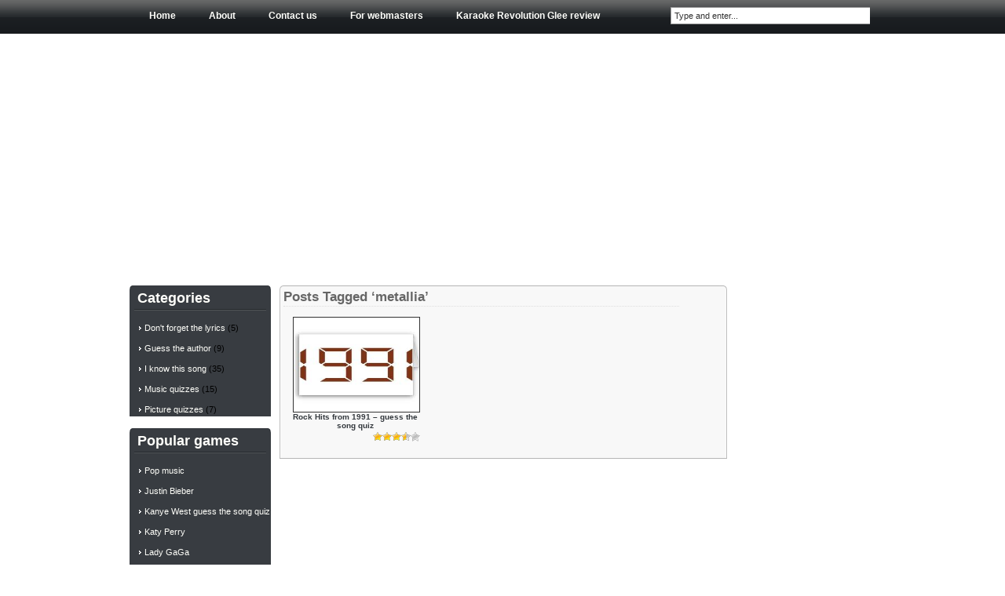

--- FILE ---
content_type: text/html; charset=UTF-8
request_url: https://dontforgetlyrics.com/tag/metallia/
body_size: 8718
content:
<!DOCTYPE html PUBLIC "-//W3C//DTD XHTML 1.0 Transitional//EN" "https://www.w3.org/TR/xhtml1/DTD/xhtml1-transitional.dtd">
<html xmlns="https://www.w3.org/1999/xhtml">
<head>
<meta http-equiv="Content-Type" content="text/html; charset=UTF-8" />
<title>Metallia | Dont forget lyrics - online game</title>


<link rel="stylesheet" href="https://dontforgetlyrics.com/wp-content/themes/videogamephoto/style.css" type="text/css" media="screen" />
<link rel="alternate" type="application/rss+xml" title="RSS 2.0" href="https://dontforgetlyrics.com/feed/" />
<link rel="alternate" type="text/xml" title="RSS .92" href="https://dontforgetlyrics.com/feed/rss/" />
<link rel="alternate" type="application/atom+xml" title="Atom 0.3" href="https://dontforgetlyrics.com/feed/atom/" />
<link rel="pingback" href="https://dontforgetlyrics.com/xmlrpc.php" />

<!--[if IE 5.5]>
  <link rel="stylesheet" type="text/css" href="https://dontforgetlyrics.com/wp-content/themes/videogamephoto/styleie55.css" />
<![endif]-->

<!--[if IE 6]>
  <link rel="stylesheet" type="text/css" href="https://dontforgetlyrics.com/wp-content/themes/videogamephoto/styleie6.css" />
<![endif]-->

	<link rel='archives' title='March 2013' href='https://dontforgetlyrics.com/2013/03/' />
	<link rel='archives' title='January 2013' href='https://dontforgetlyrics.com/2013/01/' />
	<link rel='archives' title='November 2012' href='https://dontforgetlyrics.com/2012/11/' />
	<link rel='archives' title='March 2011' href='https://dontforgetlyrics.com/2011/03/' />
	<link rel='archives' title='February 2011' href='https://dontforgetlyrics.com/2011/02/' />
	<link rel='archives' title='January 2011' href='https://dontforgetlyrics.com/2011/01/' />
	<link rel='archives' title='November 2010' href='https://dontforgetlyrics.com/2010/11/' />
	<link rel='archives' title='October 2010' href='https://dontforgetlyrics.com/2010/10/' />
	<link rel='archives' title='July 2010' href='https://dontforgetlyrics.com/2010/07/' />
	<link rel='archives' title='June 2010' href='https://dontforgetlyrics.com/2010/06/' />
	<link rel='archives' title='May 2010' href='https://dontforgetlyrics.com/2010/05/' />
<meta name='robots' content='max-image-preview:large' />
<link rel='dns-prefetch' href='//s.w.org' />
<link rel="alternate" type="application/rss+xml" title="Dont forget lyrics - online game &raquo; metallia Tag Feed" href="https://dontforgetlyrics.com/tag/metallia/feed/" />
		<!-- This site uses the Google Analytics by MonsterInsights plugin v8.10.0 - Using Analytics tracking - https://www.monsterinsights.com/ -->
							<script
				src="//www.googletagmanager.com/gtag/js?id=G-SPERFLEP3N"  data-cfasync="false" data-wpfc-render="false" type="text/javascript" async></script>
			<script data-cfasync="false" data-wpfc-render="false" type="text/javascript">
				var mi_version = '8.10.0';
				var mi_track_user = true;
				var mi_no_track_reason = '';
				
								var disableStrs = [
										'ga-disable-G-SPERFLEP3N',
															'ga-disable-UA-6240640-4',
									];

				/* Function to detect opted out users */
				function __gtagTrackerIsOptedOut() {
					for (var index = 0; index < disableStrs.length; index++) {
						if (document.cookie.indexOf(disableStrs[index] + '=true') > -1) {
							return true;
						}
					}

					return false;
				}

				/* Disable tracking if the opt-out cookie exists. */
				if (__gtagTrackerIsOptedOut()) {
					for (var index = 0; index < disableStrs.length; index++) {
						window[disableStrs[index]] = true;
					}
				}

				/* Opt-out function */
				function __gtagTrackerOptout() {
					for (var index = 0; index < disableStrs.length; index++) {
						document.cookie = disableStrs[index] + '=true; expires=Thu, 31 Dec 2099 23:59:59 UTC; path=/';
						window[disableStrs[index]] = true;
					}
				}

				if ('undefined' === typeof gaOptout) {
					function gaOptout() {
						__gtagTrackerOptout();
					}
				}
								window.dataLayer = window.dataLayer || [];

				window.MonsterInsightsDualTracker = {
					helpers: {},
					trackers: {},
				};
				if (mi_track_user) {
					function __gtagDataLayer() {
						dataLayer.push(arguments);
					}

					function __gtagTracker(type, name, parameters) {
						if (!parameters) {
							parameters = {};
						}

						if (parameters.send_to) {
							__gtagDataLayer.apply(null, arguments);
							return;
						}

						if (type === 'event') {
														parameters.send_to = monsterinsights_frontend.v4_id;
							var hookName = name;
							if (typeof parameters['event_category'] !== 'undefined') {
								hookName = parameters['event_category'] + ':' + name;
							}

							if (typeof MonsterInsightsDualTracker.trackers[hookName] !== 'undefined') {
								MonsterInsightsDualTracker.trackers[hookName](parameters);
							} else {
								__gtagDataLayer('event', name, parameters);
							}
							
														parameters.send_to = monsterinsights_frontend.ua;
							__gtagDataLayer(type, name, parameters);
													} else {
							__gtagDataLayer.apply(null, arguments);
						}
					}

					__gtagTracker('js', new Date());
					__gtagTracker('set', {
						'developer_id.dZGIzZG': true,
											});
										__gtagTracker('config', 'G-SPERFLEP3N', {"forceSSL":"true","link_attribution":"true"} );
															__gtagTracker('config', 'UA-6240640-4', {"forceSSL":"true","link_attribution":"true"} );
										window.gtag = __gtagTracker;										(function () {
						/* https://developers.google.com/analytics/devguides/collection/analyticsjs/ */
						/* ga and __gaTracker compatibility shim. */
						var noopfn = function () {
							return null;
						};
						var newtracker = function () {
							return new Tracker();
						};
						var Tracker = function () {
							return null;
						};
						var p = Tracker.prototype;
						p.get = noopfn;
						p.set = noopfn;
						p.send = function () {
							var args = Array.prototype.slice.call(arguments);
							args.unshift('send');
							__gaTracker.apply(null, args);
						};
						var __gaTracker = function () {
							var len = arguments.length;
							if (len === 0) {
								return;
							}
							var f = arguments[len - 1];
							if (typeof f !== 'object' || f === null || typeof f.hitCallback !== 'function') {
								if ('send' === arguments[0]) {
									var hitConverted, hitObject = false, action;
									if ('event' === arguments[1]) {
										if ('undefined' !== typeof arguments[3]) {
											hitObject = {
												'eventAction': arguments[3],
												'eventCategory': arguments[2],
												'eventLabel': arguments[4],
												'value': arguments[5] ? arguments[5] : 1,
											}
										}
									}
									if ('pageview' === arguments[1]) {
										if ('undefined' !== typeof arguments[2]) {
											hitObject = {
												'eventAction': 'page_view',
												'page_path': arguments[2],
											}
										}
									}
									if (typeof arguments[2] === 'object') {
										hitObject = arguments[2];
									}
									if (typeof arguments[5] === 'object') {
										Object.assign(hitObject, arguments[5]);
									}
									if ('undefined' !== typeof arguments[1].hitType) {
										hitObject = arguments[1];
										if ('pageview' === hitObject.hitType) {
											hitObject.eventAction = 'page_view';
										}
									}
									if (hitObject) {
										action = 'timing' === arguments[1].hitType ? 'timing_complete' : hitObject.eventAction;
										hitConverted = mapArgs(hitObject);
										__gtagTracker('event', action, hitConverted);
									}
								}
								return;
							}

							function mapArgs(args) {
								var arg, hit = {};
								var gaMap = {
									'eventCategory': 'event_category',
									'eventAction': 'event_action',
									'eventLabel': 'event_label',
									'eventValue': 'event_value',
									'nonInteraction': 'non_interaction',
									'timingCategory': 'event_category',
									'timingVar': 'name',
									'timingValue': 'value',
									'timingLabel': 'event_label',
									'page': 'page_path',
									'location': 'page_location',
									'title': 'page_title',
								};
								for (arg in args) {
																		if (!(!args.hasOwnProperty(arg) || !gaMap.hasOwnProperty(arg))) {
										hit[gaMap[arg]] = args[arg];
									} else {
										hit[arg] = args[arg];
									}
								}
								return hit;
							}

							try {
								f.hitCallback();
							} catch (ex) {
							}
						};
						__gaTracker.create = newtracker;
						__gaTracker.getByName = newtracker;
						__gaTracker.getAll = function () {
							return [];
						};
						__gaTracker.remove = noopfn;
						__gaTracker.loaded = true;
						window['__gaTracker'] = __gaTracker;
					})();
									} else {
										console.log("");
					(function () {
						function __gtagTracker() {
							return null;
						}

						window['__gtagTracker'] = __gtagTracker;
						window['gtag'] = __gtagTracker;
					})();
									}
			</script>
				<!-- / Google Analytics by MonsterInsights -->
		<script type="text/javascript">
window._wpemojiSettings = {"baseUrl":"https:\/\/s.w.org\/images\/core\/emoji\/14.0.0\/72x72\/","ext":".png","svgUrl":"https:\/\/s.w.org\/images\/core\/emoji\/14.0.0\/svg\/","svgExt":".svg","source":{"concatemoji":"https:\/\/dontforgetlyrics.com\/wp-includes\/js\/wp-emoji-release.min.js?ver=6.0.11"}};
/*! This file is auto-generated */
!function(e,a,t){var n,r,o,i=a.createElement("canvas"),p=i.getContext&&i.getContext("2d");function s(e,t){var a=String.fromCharCode,e=(p.clearRect(0,0,i.width,i.height),p.fillText(a.apply(this,e),0,0),i.toDataURL());return p.clearRect(0,0,i.width,i.height),p.fillText(a.apply(this,t),0,0),e===i.toDataURL()}function c(e){var t=a.createElement("script");t.src=e,t.defer=t.type="text/javascript",a.getElementsByTagName("head")[0].appendChild(t)}for(o=Array("flag","emoji"),t.supports={everything:!0,everythingExceptFlag:!0},r=0;r<o.length;r++)t.supports[o[r]]=function(e){if(!p||!p.fillText)return!1;switch(p.textBaseline="top",p.font="600 32px Arial",e){case"flag":return s([127987,65039,8205,9895,65039],[127987,65039,8203,9895,65039])?!1:!s([55356,56826,55356,56819],[55356,56826,8203,55356,56819])&&!s([55356,57332,56128,56423,56128,56418,56128,56421,56128,56430,56128,56423,56128,56447],[55356,57332,8203,56128,56423,8203,56128,56418,8203,56128,56421,8203,56128,56430,8203,56128,56423,8203,56128,56447]);case"emoji":return!s([129777,127995,8205,129778,127999],[129777,127995,8203,129778,127999])}return!1}(o[r]),t.supports.everything=t.supports.everything&&t.supports[o[r]],"flag"!==o[r]&&(t.supports.everythingExceptFlag=t.supports.everythingExceptFlag&&t.supports[o[r]]);t.supports.everythingExceptFlag=t.supports.everythingExceptFlag&&!t.supports.flag,t.DOMReady=!1,t.readyCallback=function(){t.DOMReady=!0},t.supports.everything||(n=function(){t.readyCallback()},a.addEventListener?(a.addEventListener("DOMContentLoaded",n,!1),e.addEventListener("load",n,!1)):(e.attachEvent("onload",n),a.attachEvent("onreadystatechange",function(){"complete"===a.readyState&&t.readyCallback()})),(e=t.source||{}).concatemoji?c(e.concatemoji):e.wpemoji&&e.twemoji&&(c(e.twemoji),c(e.wpemoji)))}(window,document,window._wpemojiSettings);
</script>
<style type="text/css">
img.wp-smiley,
img.emoji {
	display: inline !important;
	border: none !important;
	box-shadow: none !important;
	height: 1em !important;
	width: 1em !important;
	margin: 0 0.07em !important;
	vertical-align: -0.1em !important;
	background: none !important;
	padding: 0 !important;
}
</style>
	<link rel='stylesheet' id='wp-block-library-css'  href='https://dontforgetlyrics.com/wp-includes/css/dist/block-library/style.min.css?ver=6.0.11' type='text/css' media='all' />
<style id='global-styles-inline-css' type='text/css'>
body{--wp--preset--color--black: #000000;--wp--preset--color--cyan-bluish-gray: #abb8c3;--wp--preset--color--white: #ffffff;--wp--preset--color--pale-pink: #f78da7;--wp--preset--color--vivid-red: #cf2e2e;--wp--preset--color--luminous-vivid-orange: #ff6900;--wp--preset--color--luminous-vivid-amber: #fcb900;--wp--preset--color--light-green-cyan: #7bdcb5;--wp--preset--color--vivid-green-cyan: #00d084;--wp--preset--color--pale-cyan-blue: #8ed1fc;--wp--preset--color--vivid-cyan-blue: #0693e3;--wp--preset--color--vivid-purple: #9b51e0;--wp--preset--gradient--vivid-cyan-blue-to-vivid-purple: linear-gradient(135deg,rgba(6,147,227,1) 0%,rgb(155,81,224) 100%);--wp--preset--gradient--light-green-cyan-to-vivid-green-cyan: linear-gradient(135deg,rgb(122,220,180) 0%,rgb(0,208,130) 100%);--wp--preset--gradient--luminous-vivid-amber-to-luminous-vivid-orange: linear-gradient(135deg,rgba(252,185,0,1) 0%,rgba(255,105,0,1) 100%);--wp--preset--gradient--luminous-vivid-orange-to-vivid-red: linear-gradient(135deg,rgba(255,105,0,1) 0%,rgb(207,46,46) 100%);--wp--preset--gradient--very-light-gray-to-cyan-bluish-gray: linear-gradient(135deg,rgb(238,238,238) 0%,rgb(169,184,195) 100%);--wp--preset--gradient--cool-to-warm-spectrum: linear-gradient(135deg,rgb(74,234,220) 0%,rgb(151,120,209) 20%,rgb(207,42,186) 40%,rgb(238,44,130) 60%,rgb(251,105,98) 80%,rgb(254,248,76) 100%);--wp--preset--gradient--blush-light-purple: linear-gradient(135deg,rgb(255,206,236) 0%,rgb(152,150,240) 100%);--wp--preset--gradient--blush-bordeaux: linear-gradient(135deg,rgb(254,205,165) 0%,rgb(254,45,45) 50%,rgb(107,0,62) 100%);--wp--preset--gradient--luminous-dusk: linear-gradient(135deg,rgb(255,203,112) 0%,rgb(199,81,192) 50%,rgb(65,88,208) 100%);--wp--preset--gradient--pale-ocean: linear-gradient(135deg,rgb(255,245,203) 0%,rgb(182,227,212) 50%,rgb(51,167,181) 100%);--wp--preset--gradient--electric-grass: linear-gradient(135deg,rgb(202,248,128) 0%,rgb(113,206,126) 100%);--wp--preset--gradient--midnight: linear-gradient(135deg,rgb(2,3,129) 0%,rgb(40,116,252) 100%);--wp--preset--duotone--dark-grayscale: url('#wp-duotone-dark-grayscale');--wp--preset--duotone--grayscale: url('#wp-duotone-grayscale');--wp--preset--duotone--purple-yellow: url('#wp-duotone-purple-yellow');--wp--preset--duotone--blue-red: url('#wp-duotone-blue-red');--wp--preset--duotone--midnight: url('#wp-duotone-midnight');--wp--preset--duotone--magenta-yellow: url('#wp-duotone-magenta-yellow');--wp--preset--duotone--purple-green: url('#wp-duotone-purple-green');--wp--preset--duotone--blue-orange: url('#wp-duotone-blue-orange');--wp--preset--font-size--small: 13px;--wp--preset--font-size--medium: 20px;--wp--preset--font-size--large: 36px;--wp--preset--font-size--x-large: 42px;}.has-black-color{color: var(--wp--preset--color--black) !important;}.has-cyan-bluish-gray-color{color: var(--wp--preset--color--cyan-bluish-gray) !important;}.has-white-color{color: var(--wp--preset--color--white) !important;}.has-pale-pink-color{color: var(--wp--preset--color--pale-pink) !important;}.has-vivid-red-color{color: var(--wp--preset--color--vivid-red) !important;}.has-luminous-vivid-orange-color{color: var(--wp--preset--color--luminous-vivid-orange) !important;}.has-luminous-vivid-amber-color{color: var(--wp--preset--color--luminous-vivid-amber) !important;}.has-light-green-cyan-color{color: var(--wp--preset--color--light-green-cyan) !important;}.has-vivid-green-cyan-color{color: var(--wp--preset--color--vivid-green-cyan) !important;}.has-pale-cyan-blue-color{color: var(--wp--preset--color--pale-cyan-blue) !important;}.has-vivid-cyan-blue-color{color: var(--wp--preset--color--vivid-cyan-blue) !important;}.has-vivid-purple-color{color: var(--wp--preset--color--vivid-purple) !important;}.has-black-background-color{background-color: var(--wp--preset--color--black) !important;}.has-cyan-bluish-gray-background-color{background-color: var(--wp--preset--color--cyan-bluish-gray) !important;}.has-white-background-color{background-color: var(--wp--preset--color--white) !important;}.has-pale-pink-background-color{background-color: var(--wp--preset--color--pale-pink) !important;}.has-vivid-red-background-color{background-color: var(--wp--preset--color--vivid-red) !important;}.has-luminous-vivid-orange-background-color{background-color: var(--wp--preset--color--luminous-vivid-orange) !important;}.has-luminous-vivid-amber-background-color{background-color: var(--wp--preset--color--luminous-vivid-amber) !important;}.has-light-green-cyan-background-color{background-color: var(--wp--preset--color--light-green-cyan) !important;}.has-vivid-green-cyan-background-color{background-color: var(--wp--preset--color--vivid-green-cyan) !important;}.has-pale-cyan-blue-background-color{background-color: var(--wp--preset--color--pale-cyan-blue) !important;}.has-vivid-cyan-blue-background-color{background-color: var(--wp--preset--color--vivid-cyan-blue) !important;}.has-vivid-purple-background-color{background-color: var(--wp--preset--color--vivid-purple) !important;}.has-black-border-color{border-color: var(--wp--preset--color--black) !important;}.has-cyan-bluish-gray-border-color{border-color: var(--wp--preset--color--cyan-bluish-gray) !important;}.has-white-border-color{border-color: var(--wp--preset--color--white) !important;}.has-pale-pink-border-color{border-color: var(--wp--preset--color--pale-pink) !important;}.has-vivid-red-border-color{border-color: var(--wp--preset--color--vivid-red) !important;}.has-luminous-vivid-orange-border-color{border-color: var(--wp--preset--color--luminous-vivid-orange) !important;}.has-luminous-vivid-amber-border-color{border-color: var(--wp--preset--color--luminous-vivid-amber) !important;}.has-light-green-cyan-border-color{border-color: var(--wp--preset--color--light-green-cyan) !important;}.has-vivid-green-cyan-border-color{border-color: var(--wp--preset--color--vivid-green-cyan) !important;}.has-pale-cyan-blue-border-color{border-color: var(--wp--preset--color--pale-cyan-blue) !important;}.has-vivid-cyan-blue-border-color{border-color: var(--wp--preset--color--vivid-cyan-blue) !important;}.has-vivid-purple-border-color{border-color: var(--wp--preset--color--vivid-purple) !important;}.has-vivid-cyan-blue-to-vivid-purple-gradient-background{background: var(--wp--preset--gradient--vivid-cyan-blue-to-vivid-purple) !important;}.has-light-green-cyan-to-vivid-green-cyan-gradient-background{background: var(--wp--preset--gradient--light-green-cyan-to-vivid-green-cyan) !important;}.has-luminous-vivid-amber-to-luminous-vivid-orange-gradient-background{background: var(--wp--preset--gradient--luminous-vivid-amber-to-luminous-vivid-orange) !important;}.has-luminous-vivid-orange-to-vivid-red-gradient-background{background: var(--wp--preset--gradient--luminous-vivid-orange-to-vivid-red) !important;}.has-very-light-gray-to-cyan-bluish-gray-gradient-background{background: var(--wp--preset--gradient--very-light-gray-to-cyan-bluish-gray) !important;}.has-cool-to-warm-spectrum-gradient-background{background: var(--wp--preset--gradient--cool-to-warm-spectrum) !important;}.has-blush-light-purple-gradient-background{background: var(--wp--preset--gradient--blush-light-purple) !important;}.has-blush-bordeaux-gradient-background{background: var(--wp--preset--gradient--blush-bordeaux) !important;}.has-luminous-dusk-gradient-background{background: var(--wp--preset--gradient--luminous-dusk) !important;}.has-pale-ocean-gradient-background{background: var(--wp--preset--gradient--pale-ocean) !important;}.has-electric-grass-gradient-background{background: var(--wp--preset--gradient--electric-grass) !important;}.has-midnight-gradient-background{background: var(--wp--preset--gradient--midnight) !important;}.has-small-font-size{font-size: var(--wp--preset--font-size--small) !important;}.has-medium-font-size{font-size: var(--wp--preset--font-size--medium) !important;}.has-large-font-size{font-size: var(--wp--preset--font-size--large) !important;}.has-x-large-font-size{font-size: var(--wp--preset--font-size--x-large) !important;}
</style>
<link rel='stylesheet' id='contact-form-7-css'  href='https://dontforgetlyrics.com/wp-content/plugins/contact-form-7/includes/css/styles.css?ver=5.0.3' type='text/css' media='all' />
<link rel='stylesheet' id='wp-postratings-css'  href='https://dontforgetlyrics.com/wp-content/plugins/wp-postratings/postratings-css.css?ver=1.50' type='text/css' media='all' />
<script type='text/javascript' src='https://dontforgetlyrics.com/wp-includes/js/jquery/jquery.min.js?ver=3.6.0' id='jquery-core-js'></script>
<script type='text/javascript' src='https://dontforgetlyrics.com/wp-includes/js/jquery/jquery-migrate.min.js?ver=3.3.2' id='jquery-migrate-js'></script>
<script type='text/javascript' src='https://dontforgetlyrics.com/wp-content/plugins/google-analytics-for-wordpress/assets/js/frontend-gtag.min.js?ver=8.10.0' id='monsterinsights-frontend-script-js'></script>
<script data-cfasync="false" data-wpfc-render="false" type="text/javascript" id='monsterinsights-frontend-script-js-extra'>/* <![CDATA[ */
var monsterinsights_frontend = {"js_events_tracking":"true","download_extensions":"doc,pdf,ppt,zip,xls,docx,pptx,xlsx","inbound_paths":"[{\"path\":\"\\\/go\\\/\",\"label\":\"affiliate\"},{\"path\":\"\\\/recommend\\\/\",\"label\":\"affiliate\"}]","home_url":"https:\/\/dontforgetlyrics.com","hash_tracking":"false","ua":"UA-6240640-4","v4_id":"G-SPERFLEP3N"};/* ]]> */
</script>
<link rel="https://api.w.org/" href="https://dontforgetlyrics.com/wp-json/" /><link rel="alternate" type="application/json" href="https://dontforgetlyrics.com/wp-json/wp/v2/tags/232" /><link rel="EditURI" type="application/rsd+xml" title="RSD" href="https://dontforgetlyrics.com/xmlrpc.php?rsd" />
<link rel="wlwmanifest" type="application/wlwmanifest+xml" href="https://dontforgetlyrics.com/wp-includes/wlwmanifest.xml" /> 
<meta name="generator" content="WordPress 6.0.11" />

<!-- All in One SEO Pack - Pro Version 1.72 by Michael Torbert of Semper Fi Web Design[249,313] -->
<link rel="canonical" href="https://dontforgetlyrics.com/tag/metallia/" />
<!-- /all in one seo pack Pro Version-->
<link rel="stylesheet" href="https://dontforgetlyrics.com/wp-content/plugins/digg-digg/include/../css/diggdigg-style.css?ver=5.2.6" type="text/css" media="screen" /><script type="text/javascript" src="https://dontforgetlyrics.com/wp-content/themes/videogamephoto/js/tabs.js"></script>

<meta name="verifyownership" content="9f2b0639afc3605922ab789fcc15da65" />
</head>

<body>
<div id="wrapper">
<div id="container">

<div id="header">
<div id="navigation">
<ul class="page_navigation">
<li id="page_item"><a href="https://dontforgetlyrics.com" title="Home">Home</a></li><li class="page_item page-item-2"><a href="https://dontforgetlyrics.com/about/">About</a></li>
<li class="page_item page-item-54"><a href="https://dontforgetlyrics.com/contact-us/">Contact us</a></li>
<li class="page_item page-item-58"><a href="https://dontforgetlyrics.com/for-webmasters/">For webmasters</a></li>
<li class="page_item page-item-251"><a href="https://dontforgetlyrics.com/karaoke-revolution-glee-review/">Karaoke Revolution Glee review</a></li>
<li class="page_item page-item-152"><a href="https://dontforgetlyrics.com/links/">Links</a></li>
<li class="page_item page-item-231"><a href="https://dontforgetlyrics.com/memorex-mks-ss1-singstand-home-karaoke-system-reviews/">Memorex mks-ss1 singstand home karaoke system reviews</a></li>
</ul>
</div>

<div id="searchbox">

<form method="get" id="searchform" action="https://dontforgetlyrics.com/">
<p id="sbox"><input name="s" type="text" value="Type and enter..." onfocus="if (this.value == 'Type and enter...') {this.value = '';}" onblur="if (this.value == '') {this.value = 'Type and enter...';}" size="10" tabindex="1" /></p>
</form>

</div>
</div>

<div class="top-header-ads">
<script async src="//pagead2.googlesyndication.com/pagead/js/adsbygoogle.js"></script>
<!-- dontforget-veza-2018 -->
<ins class="adsbygoogle"
     style="display:block"
     data-ad-client="ca-pub-0530278623976951"
     data-ad-slot="5334101202"
     data-ad-format="link"
     data-full-width-responsive="true"></ins>
<script>
(adsbygoogle = window.adsbygoogle || []).push({});
</script>
</div>


<div id="content">
<div id="right-content">
<div class="entrytop"></div>
<div id="post-entry">



 	   	  		<h2 class="pagetitle">Posts Tagged &#8216;metallia&#8217;</h2>
 	  

		

<div class="item1" onmouseover="this.className='item2'" onmouseout="this.className='item1'">


				<p><a href="https://dontforgetlyrics.com/i-know-this-song/rock-hits-from-1991-guess-the-song-quiz/" title="Rock Hits from 1991 &#8211; guess the song quiz">

			<img src="https://dontforgetlyrics.com/wp-content/games/Rock hits from 1991/1991.jpg" height="120" width="160" alt="Rock Hits from 1991 &#8211; guess the song quiz" /></a></p>


<div class="kategori"><a href="https://dontforgetlyrics.com/i-know-this-song/rock-hits-from-1991-guess-the-song-quiz/" rel="bookmark" title="Rock Hits from 1991 &#8211; guess the song quiz">Rock Hits from 1991 &#8211; guess the song quiz</a></div>
<div class="rate"><div id="post-ratings-184" class="post-ratings"><img id="rating_184_1" src="https://dontforgetlyrics.com/wp-content/plugins/wp-postratings/images/stars/rating_on.gif" alt="1 Star" title="1 Star" onmouseover="current_rating(184, 1, '1 Star');" onmouseout="ratings_off(3.3, 4, 0);" onclick="rate_post();" onkeypress="rate_post();" style="cursor: pointer; border: 0px;" /><img id="rating_184_2" src="https://dontforgetlyrics.com/wp-content/plugins/wp-postratings/images/stars/rating_on.gif" alt="2 Stars" title="2 Stars" onmouseover="current_rating(184, 2, '2 Stars');" onmouseout="ratings_off(3.3, 4, 0);" onclick="rate_post();" onkeypress="rate_post();" style="cursor: pointer; border: 0px;" /><img id="rating_184_3" src="https://dontforgetlyrics.com/wp-content/plugins/wp-postratings/images/stars/rating_on.gif" alt="3 Stars" title="3 Stars" onmouseover="current_rating(184, 3, '3 Stars');" onmouseout="ratings_off(3.3, 4, 0);" onclick="rate_post();" onkeypress="rate_post();" style="cursor: pointer; border: 0px;" /><img id="rating_184_4" src="https://dontforgetlyrics.com/wp-content/plugins/wp-postratings/images/stars/rating_half.gif" alt="4 Stars" title="4 Stars" onmouseover="current_rating(184, 4, '4 Stars');" onmouseout="ratings_off(3.3, 4, 0);" onclick="rate_post();" onkeypress="rate_post();" style="cursor: pointer; border: 0px;" /><img id="rating_184_5" src="https://dontforgetlyrics.com/wp-content/plugins/wp-postratings/images/stars/rating_off.gif" alt="5 Stars" title="5 Stars" onmouseover="current_rating(184, 5, '5 Stars');" onmouseout="ratings_off(3.3, 4, 0);" onclick="rate_post();" onkeypress="rate_post();" style="cursor: pointer; border: 0px;" /></div>
<div id="post-ratings-184-loading"  class="post-ratings-loading"><img src="https://dontforgetlyrics.com/wp-content/plugins/wp-postratings/images/loading.gif" width="16" height="16" alt="Loading ..." title="Loading ..." class="post-ratings-image" />&nbsp;Loading ...</div>
</div>  
<div class="views">  </div>
			<div class="clear"></div>
	</div>
		

			<div class="clear"></div>
	

<div id="post-navigator">
<div class="alignright"></div>
<div class="alignleft"></div>
</div>


</div>

<div id="right-sidebar" class="sidebar">

<script async src="//pagead2.googlesyndication.com/pagead/js/adsbygoogle.js"></script>
<!-- dontforgetlyrics.com 160-600 2018 -->
<ins class="adsbygoogle"
     style="display:block"
     data-ad-client="ca-pub-0530278623976951"
     data-ad-slot="3270619618"
     data-ad-format="auto"
     data-full-width-responsive="true"></ins>
<script>
(adsbygoogle = window.adsbygoogle || []).push({});
</script>

<div class="wrap-box">
<div class="top-sb2"></div>
<div class="center-sb">
<ul class="nolist">
<li>
</li>
</ul>
</div>
<div class="bottom-sb"></div>
</div>



<div class="wrap-box"><div class="top-sb"></div><div class="center-sb"><h3>Don´t forget the lyrics online game</h3><ul class="list"><li>			<div class="textwidget">This is site with many various music quizzes. We created quizzes similar  to popular TV show Don´t forget the lyrics. Also here you can play Guess the singer quizzes, Guess the song games. This type of games are with music inside of quiz, so you are listening songs and trying to guess name of the song or author. </div>
		</li></ul></div></div>

</div>
</div>

<div id="left-sidebar" class="sidebar">


<div class="wrap-box"><div class="top-sb"></div><div class="center-sb"><h3>Categories</h3><ul class="list"><li>
			<ul>
					<li class="cat-item cat-item-3"><a href="https://dontforgetlyrics.com/category/dont-forget-the-lyrics/">Don&#039;t forget the lyrics</a> (5)
</li>
	<li class="cat-item cat-item-26"><a href="https://dontforgetlyrics.com/category/guess-the-author/">Guess the author</a> (9)
</li>
	<li class="cat-item cat-item-14"><a href="https://dontforgetlyrics.com/category/i-know-this-song/">I know this song</a> (35)
</li>
	<li class="cat-item cat-item-36"><a href="https://dontforgetlyrics.com/category/music-quizzes/">Music quizzes</a> (15)
</li>
	<li class="cat-item cat-item-44"><a href="https://dontforgetlyrics.com/category/picture-quizzes/">Picture quizzes</a> (7)
</li>
			</ul>

			</li></ul></div></div><div class="wrap-box"><div class="top-sb"></div><div class="center-sb"><h3>Popular games</h3><ul class="list"><li><ul class="wp-most-popular">
			<li class="post-294posttype-poststatus-publishformat-standardhentrycategory-music-quizzestag-music-quiztag-poptag-pop-mixtag-pop-quiz">
				<a href="https://dontforgetlyrics.com/music-quizzes/pop-music/" title="Pop music">
					Pop music
				</a>
			</li>
		
			<li class="[base64]">
				<a href="https://dontforgetlyrics.com/dont-forget-the-lyrics/justin-beiber/" title="Justin Bieber">
					Justin Bieber
				</a>
			</li>
		
			<li class="[base64]">
				<a href="https://dontforgetlyrics.com/i-know-this-song/kanye-west-guess-the-song-quiz/" title="Kanye West guess the song quiz">
					Kanye West guess the song quiz
				</a>
			</li>
		
			<li class="[base64]">
				<a href="https://dontforgetlyrics.com/dont-forget-the-lyrics/katy-perry/" title="Katy Perry">
					Katy Perry
				</a>
			</li>
		
			<li class="[base64]">
				<a href="https://dontforgetlyrics.com/dont-forget-the-lyrics/lady-gaga/" title="Lady GaGa">
					Lady GaGa
				</a>
			</li>
		
			<li class="post-297posttype-poststatus-publishformat-standardhentrycategory-music-quizzescategory-picture-quizzestag-music-quiztag-music-quizzestag-picture-quizzestag-poptag-rock-quiz">
				<a href="https://dontforgetlyrics.com/music-quizzes/band-logos-quiz/" title="Band Logos Quiz">
					Band Logos Quiz
				</a>
			</li>
		
			<li class="[base64]">
				<a href="https://dontforgetlyrics.com/guess-the-author/90s-pop-quiz/" title="90&#8217;s pop quiz">
					90&#8217;s pop quiz
				</a>
			</li>
		
			<li class="[base64]">
				<a href="https://dontforgetlyrics.com/i-know-this-song/rihanna-guess-the-song-quiz/" title="Rihanna guess the song quiz">
					Rihanna guess the song quiz
				</a>
			</li>
		
			<li class="post-302posttype-poststatus-publishformat-standardhentrycategory-music-quizzes">
				<a href="https://dontforgetlyrics.com/music-quizzes/guitar-quiz/" title="Guitar Quiz">
					Guitar Quiz
				</a>
			</li>
		
			<li class="[base64]">
				<a href="https://dontforgetlyrics.com/i-know-this-song/michael-jackson-guess-the-song-music-quiz/" title="Michael Jackson guess the song music quiz">
					Michael Jackson guess the song music quiz
				</a>
			</li>
		</ul></li></ul></div></div><div class="wrap-box"><div class="top-sb"></div><div class="center-sb"><h3>Blogroll</h3><ul class="list"><li>
	<ul class='xoxo blogroll'>
<li><a href="http://quizzes4all.com/tag/dont-forget-the-lyrics-online-game/" title="Don&#8217;t forget the lyrics free online game">Don&#039;t forget the lyrics online game</a></li>
<li><a href="http://quizzes-for-girls.com/" title="Quiz for qirls">Quizzes-for-girls.com</a></li>

	</ul>
</li></ul></div></div>

</div>


--- FILE ---
content_type: text/html; charset=utf-8
request_url: https://www.google.com/recaptcha/api2/aframe
body_size: 268
content:
<!DOCTYPE HTML><html><head><meta http-equiv="content-type" content="text/html; charset=UTF-8"></head><body><script nonce="aQ8cl3zk1aqBYfLXM6cnzw">/** Anti-fraud and anti-abuse applications only. See google.com/recaptcha */ try{var clients={'sodar':'https://pagead2.googlesyndication.com/pagead/sodar?'};window.addEventListener("message",function(a){try{if(a.source===window.parent){var b=JSON.parse(a.data);var c=clients[b['id']];if(c){var d=document.createElement('img');d.src=c+b['params']+'&rc='+(localStorage.getItem("rc::a")?sessionStorage.getItem("rc::b"):"");window.document.body.appendChild(d);sessionStorage.setItem("rc::e",parseInt(sessionStorage.getItem("rc::e")||0)+1);localStorage.setItem("rc::h",'1769184313044');}}}catch(b){}});window.parent.postMessage("_grecaptcha_ready", "*");}catch(b){}</script></body></html>